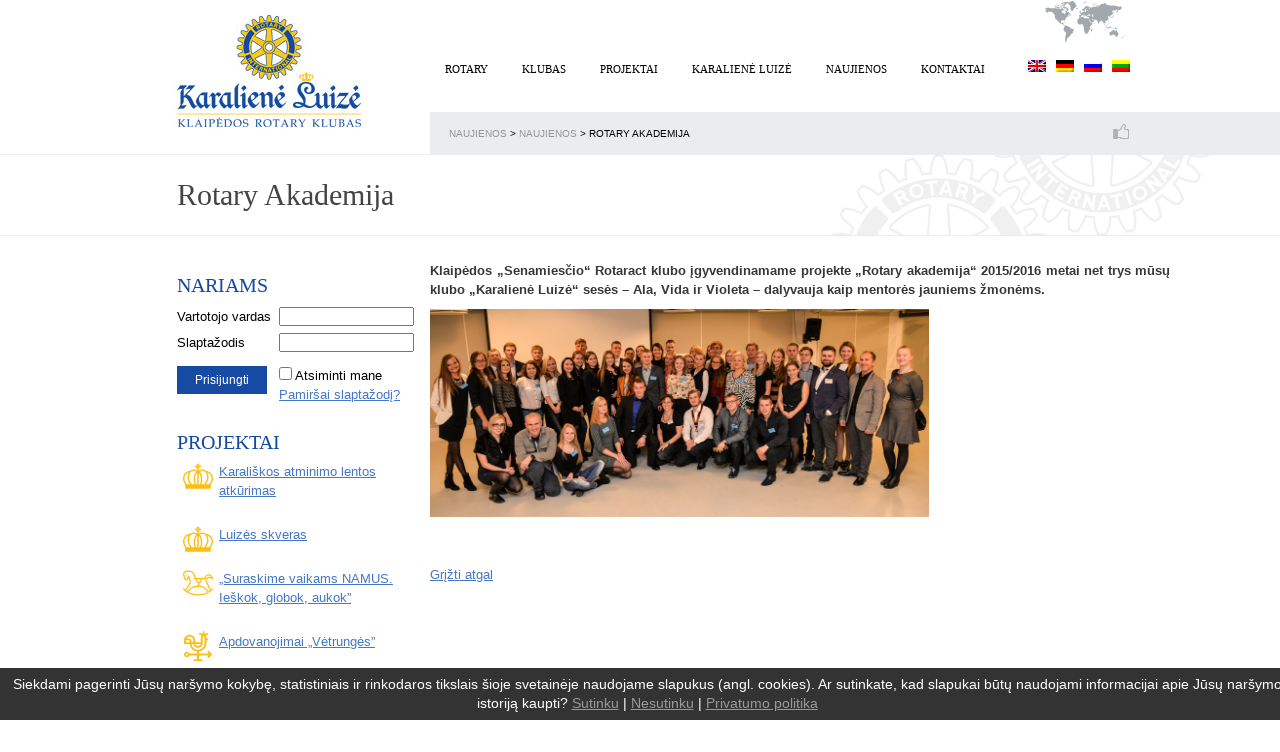

--- FILE ---
content_type: text/html; charset=UTF-8
request_url: https://www.karalieneluize.lt/naujienos/rotary-akademija/
body_size: 11271
content:
<!DOCTYPE html>
<html lang="lt-LT">
<head>
<meta name="MobileOptimized" content="width" />
<meta name="HandheldFriendly" content="true" />
<meta name="generator" content="Drupal 9 (https://www.drupal.org)" />

<meta charset="UTF-8" />
<title>Rotary Akademija | Karalienė Luizė | Klaipėdos Rotary klubas</title>
<link rel="profile" href="https://gmpg.org/xfn/11" />
<link rel="stylesheet" type="text/css" media="all" href="https://www.karalieneluize.lt/core/views/edab8a0a5d/design.css" />

<meta name='robots' content='max-image-preview:large' />
	<style>img:is([sizes="auto" i], [sizes^="auto," i]) { contain-intrinsic-size: 3000px 1500px }</style>
	<link rel="alternate" hreflang="lt-lt" href="https://www.karalieneluize.lt/naujienos/rotary-akademija/" />
<link rel="alternate" hreflang="x-default" href="https://www.karalieneluize.lt/naujienos/rotary-akademija/" />
<link rel="alternate" type="application/rss+xml" title="Karalienė Luizė | Klaipėdos Rotary klubas &raquo; Įrašo „Rotary Akademija“ komentarų RSS srautas" href="https://www.karalieneluize.lt/naujienos/rotary-akademija/feed/" />
<script type="text/javascript">
/* <![CDATA[ */
window._wpemojiSettings = {"baseUrl":"https:\/\/s.w.org\/images\/core\/emoji\/16.0.1\/72x72\/","ext":".png","svgUrl":"https:\/\/s.w.org\/images\/core\/emoji\/16.0.1\/svg\/","svgExt":".svg","source":{"concatemoji":"https:\/\/www.karalieneluize.lt\/lib\/js\/wp-emoji-release.min.js"}};
/*! This file is auto-generated */
!function(s,n){var o,i,e;function c(e){try{var t={supportTests:e,timestamp:(new Date).valueOf()};sessionStorage.setItem(o,JSON.stringify(t))}catch(e){}}function p(e,t,n){e.clearRect(0,0,e.canvas.width,e.canvas.height),e.fillText(t,0,0);var t=new Uint32Array(e.getImageData(0,0,e.canvas.width,e.canvas.height).data),a=(e.clearRect(0,0,e.canvas.width,e.canvas.height),e.fillText(n,0,0),new Uint32Array(e.getImageData(0,0,e.canvas.width,e.canvas.height).data));return t.every(function(e,t){return e===a[t]})}function u(e,t){e.clearRect(0,0,e.canvas.width,e.canvas.height),e.fillText(t,0,0);for(var n=e.getImageData(16,16,1,1),a=0;a<n.data.length;a++)if(0!==n.data[a])return!1;return!0}function f(e,t,n,a){switch(t){case"flag":return n(e,"\ud83c\udff3\ufe0f\u200d\u26a7\ufe0f","\ud83c\udff3\ufe0f\u200b\u26a7\ufe0f")?!1:!n(e,"\ud83c\udde8\ud83c\uddf6","\ud83c\udde8\u200b\ud83c\uddf6")&&!n(e,"\ud83c\udff4\udb40\udc67\udb40\udc62\udb40\udc65\udb40\udc6e\udb40\udc67\udb40\udc7f","\ud83c\udff4\u200b\udb40\udc67\u200b\udb40\udc62\u200b\udb40\udc65\u200b\udb40\udc6e\u200b\udb40\udc67\u200b\udb40\udc7f");case"emoji":return!a(e,"\ud83e\udedf")}return!1}function g(e,t,n,a){var r="undefined"!=typeof WorkerGlobalScope&&self instanceof WorkerGlobalScope?new OffscreenCanvas(300,150):s.createElement("canvas"),o=r.getContext("2d",{willReadFrequently:!0}),i=(o.textBaseline="top",o.font="600 32px Arial",{});return e.forEach(function(e){i[e]=t(o,e,n,a)}),i}function t(e){var t=s.createElement("script");t.src=e,t.defer=!0,s.head.appendChild(t)}"undefined"!=typeof Promise&&(o="wpEmojiSettingsSupports",i=["flag","emoji"],n.supports={everything:!0,everythingExceptFlag:!0},e=new Promise(function(e){s.addEventListener("DOMContentLoaded",e,{once:!0})}),new Promise(function(t){var n=function(){try{var e=JSON.parse(sessionStorage.getItem(o));if("object"==typeof e&&"number"==typeof e.timestamp&&(new Date).valueOf()<e.timestamp+604800&&"object"==typeof e.supportTests)return e.supportTests}catch(e){}return null}();if(!n){if("undefined"!=typeof Worker&&"undefined"!=typeof OffscreenCanvas&&"undefined"!=typeof URL&&URL.createObjectURL&&"undefined"!=typeof Blob)try{var e="postMessage("+g.toString()+"("+[JSON.stringify(i),f.toString(),p.toString(),u.toString()].join(",")+"));",a=new Blob([e],{type:"text/javascript"}),r=new Worker(URL.createObjectURL(a),{name:"wpTestEmojiSupports"});return void(r.onmessage=function(e){c(n=e.data),r.terminate(),t(n)})}catch(e){}c(n=g(i,f,p,u))}t(n)}).then(function(e){for(var t in e)n.supports[t]=e[t],n.supports.everything=n.supports.everything&&n.supports[t],"flag"!==t&&(n.supports.everythingExceptFlag=n.supports.everythingExceptFlag&&n.supports[t]);n.supports.everythingExceptFlag=n.supports.everythingExceptFlag&&!n.supports.flag,n.DOMReady=!1,n.readyCallback=function(){n.DOMReady=!0}}).then(function(){return e}).then(function(){var e;n.supports.everything||(n.readyCallback(),(e=n.source||{}).concatemoji?t(e.concatemoji):e.wpemoji&&e.twemoji&&(t(e.twemoji),t(e.wpemoji)))}))}((window,document),window._wpemojiSettings);
/* ]]> */
</script>

<style id='wp-emoji-styles-inline-css' type='text/css'>

	img.wp-smiley, img.emoji {
		display: inline !important;
		border: none !important;
		box-shadow: none !important;
		height: 1em !important;
		width: 1em !important;
		margin: 0 0.07em !important;
		vertical-align: -0.1em !important;
		background: none !important;
		padding: 0 !important;
	}
</style>
<link rel='stylesheet' id='wp-block-library-css' href='https://www.karalieneluize.lt/lib/css/dist/block-library/style.min.css' type='text/css' media='all' />
<style id='classic-theme-styles-inline-css' type='text/css'>
/*! This file is auto-generated */
.wp-block-button__link{color:#fff;background-color:#32373c;border-radius:9999px;box-shadow:none;text-decoration:none;padding:calc(.667em + 2px) calc(1.333em + 2px);font-size:1.125em}.wp-block-file__button{background:#32373c;color:#fff;text-decoration:none}
</style>
<style id='global-styles-inline-css' type='text/css'>
:root{--wp--preset--aspect-ratio--square: 1;--wp--preset--aspect-ratio--4-3: 4/3;--wp--preset--aspect-ratio--3-4: 3/4;--wp--preset--aspect-ratio--3-2: 3/2;--wp--preset--aspect-ratio--2-3: 2/3;--wp--preset--aspect-ratio--16-9: 16/9;--wp--preset--aspect-ratio--9-16: 9/16;--wp--preset--color--black: #000000;--wp--preset--color--cyan-bluish-gray: #abb8c3;--wp--preset--color--white: #ffffff;--wp--preset--color--pale-pink: #f78da7;--wp--preset--color--vivid-red: #cf2e2e;--wp--preset--color--luminous-vivid-orange: #ff6900;--wp--preset--color--luminous-vivid-amber: #fcb900;--wp--preset--color--light-green-cyan: #7bdcb5;--wp--preset--color--vivid-green-cyan: #00d084;--wp--preset--color--pale-cyan-blue: #8ed1fc;--wp--preset--color--vivid-cyan-blue: #0693e3;--wp--preset--color--vivid-purple: #9b51e0;--wp--preset--gradient--vivid-cyan-blue-to-vivid-purple: linear-gradient(135deg,rgba(6,147,227,1) 0%,rgb(155,81,224) 100%);--wp--preset--gradient--light-green-cyan-to-vivid-green-cyan: linear-gradient(135deg,rgb(122,220,180) 0%,rgb(0,208,130) 100%);--wp--preset--gradient--luminous-vivid-amber-to-luminous-vivid-orange: linear-gradient(135deg,rgba(252,185,0,1) 0%,rgba(255,105,0,1) 100%);--wp--preset--gradient--luminous-vivid-orange-to-vivid-red: linear-gradient(135deg,rgba(255,105,0,1) 0%,rgb(207,46,46) 100%);--wp--preset--gradient--very-light-gray-to-cyan-bluish-gray: linear-gradient(135deg,rgb(238,238,238) 0%,rgb(169,184,195) 100%);--wp--preset--gradient--cool-to-warm-spectrum: linear-gradient(135deg,rgb(74,234,220) 0%,rgb(151,120,209) 20%,rgb(207,42,186) 40%,rgb(238,44,130) 60%,rgb(251,105,98) 80%,rgb(254,248,76) 100%);--wp--preset--gradient--blush-light-purple: linear-gradient(135deg,rgb(255,206,236) 0%,rgb(152,150,240) 100%);--wp--preset--gradient--blush-bordeaux: linear-gradient(135deg,rgb(254,205,165) 0%,rgb(254,45,45) 50%,rgb(107,0,62) 100%);--wp--preset--gradient--luminous-dusk: linear-gradient(135deg,rgb(255,203,112) 0%,rgb(199,81,192) 50%,rgb(65,88,208) 100%);--wp--preset--gradient--pale-ocean: linear-gradient(135deg,rgb(255,245,203) 0%,rgb(182,227,212) 50%,rgb(51,167,181) 100%);--wp--preset--gradient--electric-grass: linear-gradient(135deg,rgb(202,248,128) 0%,rgb(113,206,126) 100%);--wp--preset--gradient--midnight: linear-gradient(135deg,rgb(2,3,129) 0%,rgb(40,116,252) 100%);--wp--preset--font-size--small: 13px;--wp--preset--font-size--medium: 20px;--wp--preset--font-size--large: 36px;--wp--preset--font-size--x-large: 42px;--wp--preset--spacing--20: 0.44rem;--wp--preset--spacing--30: 0.67rem;--wp--preset--spacing--40: 1rem;--wp--preset--spacing--50: 1.5rem;--wp--preset--spacing--60: 2.25rem;--wp--preset--spacing--70: 3.38rem;--wp--preset--spacing--80: 5.06rem;--wp--preset--shadow--natural: 6px 6px 9px rgba(0, 0, 0, 0.2);--wp--preset--shadow--deep: 12px 12px 50px rgba(0, 0, 0, 0.4);--wp--preset--shadow--sharp: 6px 6px 0px rgba(0, 0, 0, 0.2);--wp--preset--shadow--outlined: 6px 6px 0px -3px rgba(255, 255, 255, 1), 6px 6px rgba(0, 0, 0, 1);--wp--preset--shadow--crisp: 6px 6px 0px rgba(0, 0, 0, 1);}:where(.is-layout-flex){gap: 0.5em;}:where(.is-layout-grid){gap: 0.5em;}body .is-layout-flex{display: flex;}.is-layout-flex{flex-wrap: wrap;align-items: center;}.is-layout-flex > :is(*, div){margin: 0;}body .is-layout-grid{display: grid;}.is-layout-grid > :is(*, div){margin: 0;}:where(.wp-block-columns.is-layout-flex){gap: 2em;}:where(.wp-block-columns.is-layout-grid){gap: 2em;}:where(.wp-block-post-template.is-layout-flex){gap: 1.25em;}:where(.wp-block-post-template.is-layout-grid){gap: 1.25em;}.has-black-color{color: var(--wp--preset--color--black) !important;}.has-cyan-bluish-gray-color{color: var(--wp--preset--color--cyan-bluish-gray) !important;}.has-white-color{color: var(--wp--preset--color--white) !important;}.has-pale-pink-color{color: var(--wp--preset--color--pale-pink) !important;}.has-vivid-red-color{color: var(--wp--preset--color--vivid-red) !important;}.has-luminous-vivid-orange-color{color: var(--wp--preset--color--luminous-vivid-orange) !important;}.has-luminous-vivid-amber-color{color: var(--wp--preset--color--luminous-vivid-amber) !important;}.has-light-green-cyan-color{color: var(--wp--preset--color--light-green-cyan) !important;}.has-vivid-green-cyan-color{color: var(--wp--preset--color--vivid-green-cyan) !important;}.has-pale-cyan-blue-color{color: var(--wp--preset--color--pale-cyan-blue) !important;}.has-vivid-cyan-blue-color{color: var(--wp--preset--color--vivid-cyan-blue) !important;}.has-vivid-purple-color{color: var(--wp--preset--color--vivid-purple) !important;}.has-black-background-color{background-color: var(--wp--preset--color--black) !important;}.has-cyan-bluish-gray-background-color{background-color: var(--wp--preset--color--cyan-bluish-gray) !important;}.has-white-background-color{background-color: var(--wp--preset--color--white) !important;}.has-pale-pink-background-color{background-color: var(--wp--preset--color--pale-pink) !important;}.has-vivid-red-background-color{background-color: var(--wp--preset--color--vivid-red) !important;}.has-luminous-vivid-orange-background-color{background-color: var(--wp--preset--color--luminous-vivid-orange) !important;}.has-luminous-vivid-amber-background-color{background-color: var(--wp--preset--color--luminous-vivid-amber) !important;}.has-light-green-cyan-background-color{background-color: var(--wp--preset--color--light-green-cyan) !important;}.has-vivid-green-cyan-background-color{background-color: var(--wp--preset--color--vivid-green-cyan) !important;}.has-pale-cyan-blue-background-color{background-color: var(--wp--preset--color--pale-cyan-blue) !important;}.has-vivid-cyan-blue-background-color{background-color: var(--wp--preset--color--vivid-cyan-blue) !important;}.has-vivid-purple-background-color{background-color: var(--wp--preset--color--vivid-purple) !important;}.has-black-border-color{border-color: var(--wp--preset--color--black) !important;}.has-cyan-bluish-gray-border-color{border-color: var(--wp--preset--color--cyan-bluish-gray) !important;}.has-white-border-color{border-color: var(--wp--preset--color--white) !important;}.has-pale-pink-border-color{border-color: var(--wp--preset--color--pale-pink) !important;}.has-vivid-red-border-color{border-color: var(--wp--preset--color--vivid-red) !important;}.has-luminous-vivid-orange-border-color{border-color: var(--wp--preset--color--luminous-vivid-orange) !important;}.has-luminous-vivid-amber-border-color{border-color: var(--wp--preset--color--luminous-vivid-amber) !important;}.has-light-green-cyan-border-color{border-color: var(--wp--preset--color--light-green-cyan) !important;}.has-vivid-green-cyan-border-color{border-color: var(--wp--preset--color--vivid-green-cyan) !important;}.has-pale-cyan-blue-border-color{border-color: var(--wp--preset--color--pale-cyan-blue) !important;}.has-vivid-cyan-blue-border-color{border-color: var(--wp--preset--color--vivid-cyan-blue) !important;}.has-vivid-purple-border-color{border-color: var(--wp--preset--color--vivid-purple) !important;}.has-vivid-cyan-blue-to-vivid-purple-gradient-background{background: var(--wp--preset--gradient--vivid-cyan-blue-to-vivid-purple) !important;}.has-light-green-cyan-to-vivid-green-cyan-gradient-background{background: var(--wp--preset--gradient--light-green-cyan-to-vivid-green-cyan) !important;}.has-luminous-vivid-amber-to-luminous-vivid-orange-gradient-background{background: var(--wp--preset--gradient--luminous-vivid-amber-to-luminous-vivid-orange) !important;}.has-luminous-vivid-orange-to-vivid-red-gradient-background{background: var(--wp--preset--gradient--luminous-vivid-orange-to-vivid-red) !important;}.has-very-light-gray-to-cyan-bluish-gray-gradient-background{background: var(--wp--preset--gradient--very-light-gray-to-cyan-bluish-gray) !important;}.has-cool-to-warm-spectrum-gradient-background{background: var(--wp--preset--gradient--cool-to-warm-spectrum) !important;}.has-blush-light-purple-gradient-background{background: var(--wp--preset--gradient--blush-light-purple) !important;}.has-blush-bordeaux-gradient-background{background: var(--wp--preset--gradient--blush-bordeaux) !important;}.has-luminous-dusk-gradient-background{background: var(--wp--preset--gradient--luminous-dusk) !important;}.has-pale-ocean-gradient-background{background: var(--wp--preset--gradient--pale-ocean) !important;}.has-electric-grass-gradient-background{background: var(--wp--preset--gradient--electric-grass) !important;}.has-midnight-gradient-background{background: var(--wp--preset--gradient--midnight) !important;}.has-small-font-size{font-size: var(--wp--preset--font-size--small) !important;}.has-medium-font-size{font-size: var(--wp--preset--font-size--medium) !important;}.has-large-font-size{font-size: var(--wp--preset--font-size--large) !important;}.has-x-large-font-size{font-size: var(--wp--preset--font-size--x-large) !important;}
:where(.wp-block-post-template.is-layout-flex){gap: 1.25em;}:where(.wp-block-post-template.is-layout-grid){gap: 1.25em;}
:where(.wp-block-columns.is-layout-flex){gap: 2em;}:where(.wp-block-columns.is-layout-grid){gap: 2em;}
:root :where(.wp-block-pullquote){font-size: 1.5em;line-height: 1.6;}
</style>
<link rel='stylesheet' id='cookielaw-style-css' href='https://www.karalieneluize.lt/core/modules/5d0fa538cd/cookielaw.css' type='text/css' media='all' />
<link rel='stylesheet' id='jquery.fancybox-css' href='https://www.karalieneluize.lt/core/modules/6e362e159b/jquery.fancybox.css' type='text/css' media='all' />
<link rel='stylesheet' id='ppress-frontend-css' href='https://www.karalieneluize.lt/core/modules/a095763a0d/assets/css/frontend.min.css' type='text/css' media='all' />
<link rel='stylesheet' id='ppress-flatpickr-css' href='https://www.karalieneluize.lt/core/modules/a095763a0d/assets/flatpickr/flatpickr.min.css' type='text/css' media='all' />
<link rel='stylesheet' id='ppress-select2-css' href='https://www.karalieneluize.lt/core/modules/a095763a0d/assets/select2/select2.min.css' type='text/css' media='all' />
<link rel='stylesheet' id='wpml-legacy-dropdown-0-css' href='https://www.karalieneluize.lt/core/modules/198aea64f4/templates/language-switchers/legacy-dropdown/style.min.css' type='text/css' media='all' />
<style id='wpml-legacy-dropdown-0-inline-css' type='text/css'>
.wpml-ls-statics-shortcode_actions, .wpml-ls-statics-shortcode_actions .wpml-ls-sub-menu, .wpml-ls-statics-shortcode_actions a {border-color:#cdcdcd;}.wpml-ls-statics-shortcode_actions a, .wpml-ls-statics-shortcode_actions .wpml-ls-sub-menu a, .wpml-ls-statics-shortcode_actions .wpml-ls-sub-menu a:link, .wpml-ls-statics-shortcode_actions li:not(.wpml-ls-current-language) .wpml-ls-link, .wpml-ls-statics-shortcode_actions li:not(.wpml-ls-current-language) .wpml-ls-link:link {color:#444444;background-color:#ffffff;}.wpml-ls-statics-shortcode_actions .wpml-ls-sub-menu a:hover,.wpml-ls-statics-shortcode_actions .wpml-ls-sub-menu a:focus, .wpml-ls-statics-shortcode_actions .wpml-ls-sub-menu a:link:hover, .wpml-ls-statics-shortcode_actions .wpml-ls-sub-menu a:link:focus {color:#000000;background-color:#eeeeee;}.wpml-ls-statics-shortcode_actions .wpml-ls-current-language > a {color:#444444;background-color:#ffffff;}.wpml-ls-statics-shortcode_actions .wpml-ls-current-language:hover>a, .wpml-ls-statics-shortcode_actions .wpml-ls-current-language>a:focus {color:#000000;background-color:#eeeeee;}
</style>
<link rel='stylesheet' id='wp-pagenavi-css' href='https://www.karalieneluize.lt/core/modules/edf2f19a42/pagenavi-css.css' type='text/css' media='all' />
<link rel='stylesheet' id='login-with-ajax-css' href='https://www.karalieneluize.lt/core/modules/d08fbf194e/templates/widget.css' type='text/css' media='all' />
<script type="text/javascript" src="https://www.karalieneluize.lt/lib/js/jquery/jquery.min.js" id="jquery-core-js"></script>
<script type="text/javascript" src="https://www.karalieneluize.lt/lib/js/jquery/jquery-migrate.min.js" id="jquery-migrate-js"></script>
<script type="text/javascript" src="https://www.karalieneluize.lt/core/modules/6e362e159b/jquery.fancybox.js" id="jquery.fancybox-js"></script>
<script type="text/javascript" src="https://www.karalieneluize.lt/core/modules/6e362e159b/jquery.easing.js" id="jquery.easing-js"></script>
<script type="text/javascript" src="https://www.karalieneluize.lt/core/modules/a095763a0d/assets/flatpickr/flatpickr.min.js" id="ppress-flatpickr-js"></script>
<script type="text/javascript" src="https://www.karalieneluize.lt/core/modules/a095763a0d/assets/select2/select2.min.js" id="ppress-select2-js"></script>
<script type="text/javascript" src="https://www.karalieneluize.lt/core/modules/198aea64f4/templates/language-switchers/legacy-dropdown/script.min.js" id="wpml-legacy-dropdown-0-js"></script>
<script type="text/javascript" id="login-with-ajax-js-extra">
/* <![CDATA[ */
var LWA = {"ajaxurl":"https:\/\/www.karalieneluize.lt\/ajax-call","off":""};
/* ]]> */
</script>
<script type="text/javascript" src="https://www.karalieneluize.lt/core/modules/d08fbf194e/templates/login-with-ajax.legacy.min.js" id="login-with-ajax-js"></script>
<script type="text/javascript" src="https://www.karalieneluize.lt/core/modules/d08fbf194e/ajaxify/ajaxify.min.js" id="login-with-ajax-ajaxify-js"></script>
<link rel="canonical" href="https://www.karalieneluize.lt/naujienos/rotary-akademija/" />
<link rel='shortlink' href='https://www.karalieneluize.lt/?p=1252' />
<link rel="alternate" title="oEmbed (JSON)" type="application/json+oembed" href="https://www.karalieneluize.lt/wp-json/oembed/1.0/embed?url=https%3A%2F%2Fwww.karalieneluize.lt%2Fnaujienos%2Frotary-akademija%2F" />
<link rel="alternate" title="oEmbed (XML)" type="text/xml+oembed" href="https://www.karalieneluize.lt/wp-json/oembed/1.0/embed?url=https%3A%2F%2Fwww.karalieneluize.lt%2Fnaujienos%2Frotary-akademija%2F&#038;format=xml" />
<script type="text/javascript">
  jQuery(document).ready(function($){
    var select = $('a[href$=".bmp"],a[href$=".gif"],a[href$=".jpg"],a[href$=".jpeg"],a[href$=".png"],a[href$=".BMP"],a[href$=".GIF"],a[href$=".JPG"],a[href$=".JPEG"],a[href$=".PNG"]');
    select.attr('rel', 'fancybox');
    select.fancybox();
  });
</script>


			<style>
				.e-con.e-parent:nth-of-type(n+4):not(.e-lazyloaded):not(.e-no-lazyload),
				.e-con.e-parent:nth-of-type(n+4):not(.e-lazyloaded):not(.e-no-lazyload) * {
					background-image: none !important;
				}
				@media screen and (max-height: 1024px) {
					.e-con.e-parent:nth-of-type(n+3):not(.e-lazyloaded):not(.e-no-lazyload),
					.e-con.e-parent:nth-of-type(n+3):not(.e-lazyloaded):not(.e-no-lazyload) * {
						background-image: none !important;
					}
				}
				@media screen and (max-height: 640px) {
					.e-con.e-parent:nth-of-type(n+2):not(.e-lazyloaded):not(.e-no-lazyload),
					.e-con.e-parent:nth-of-type(n+2):not(.e-lazyloaded):not(.e-no-lazyload) * {
						background-image: none !important;
					}
				}
			</style>
			
<!-- Google Analytics -->
<script type="text/javascript">

  var _gaq = _gaq || [];
  _gaq.push(['_setAccount', 'UA-34117212-1']);
  _gaq.push(['_trackPageview']);

  (function() {
    var ga = document.createElement('script'); ga.type = 'text/javascript'; ga.async = true;
    ga.src = ('https:' == document.location.protocol ? 'https://ssl' : 'http://www') + '.google-analytics.com/ga.js';
    var s = document.getElementsByTagName('script')[0]; s.parentNode.insertBefore(ga, s);
  })();

</script>
<!-- /Google Analytics -->
</head>

<body data-rsssl=1 class="wp-singular post-template-default single single-post postid-1252 single-format-standard wp-theme-rotary elementor-default elementor-kit-4020">
<div id="full-width">
	 <!-- Begin Header -->
	 <div id="header" class="wrapper">
		<div class="fl">
		   <a href="https://www.karalieneluize.lt" id="logo"></a>
		</div>  
		<div id="lang">
		<img class="world" src="https://www.karalieneluize.lt/core/views/edab8a0a5d/images/world_img.png" />
		<div id="langselector"><ul><li><a href="https://www.karalieneluize.lt/en/"><img src="https://www.karalieneluize.lt/core/modules/198aea64f4/res/flags/en.png" alt="en" /></a></li><li><a href="https://www.karalieneluize.lt/de/"><img src="https://www.karalieneluize.lt/core/modules/198aea64f4/res/flags/de.png" alt="de" /></a></li><li><a href="https://www.karalieneluize.lt/ru/"><img src="https://www.karalieneluize.lt/core/modules/198aea64f4/res/flags/ru.png" alt="ru" /></a></li><li><a href="https://www.karalieneluize.lt/naujienos/rotary-akademija/"><img src="https://www.karalieneluize.lt/core/modules/198aea64f4/res/flags/lt.png" alt="lt" /></a></li></ul></div>		</div>
		
		<div id="main-nav">
			<div id="drop-down-nav">
			<div class="menu-virsutinis-meniu-container"><ul id="primary" class="menu"><li id="menu-item-363" class="menu-item menu-item-type-post_type menu-item-object-page menu-item-363"><a href="https://www.karalieneluize.lt/apie-rotary/">Rotary</a></li>
<li id="menu-item-18" class="sub menu-item menu-item-type-post_type menu-item-object-page menu-item-home menu-item-has-children menu-item-18"><a href="https://www.karalieneluize.lt/">Klubas</a>
<ul class="sub-menu">
	<li id="menu-item-43" class="members_only menu-item menu-item-type-post_type menu-item-object-page menu-item-43"><a href="https://www.karalieneluize.lt/klubas/klubo-struktura/">Klubo struktūra ir įstatai</a></li>
	<li id="menu-item-71" class="members_only menu-item menu-item-type-post_type menu-item-object-page menu-item-71"><a href="https://www.karalieneluize.lt/klubas/klubo-komitetai/">Klubo komitetai</a></li>
	<li id="menu-item-42" class="members_only menu-item menu-item-type-post_type menu-item-object-page menu-item-42"><a href="https://www.karalieneluize.lt/nariu-kontaktai/">Narių kontaktai</a></li>
	<li id="menu-item-40" class="members_only menu-item menu-item-type-post_type menu-item-object-page menu-item-40"><a href="https://www.karalieneluize.lt/klubas/protokolai/">Protokolai</a></li>
</ul>
</li>
<li id="menu-item-19" class="menu-item menu-item-type-post_type menu-item-object-page menu-item-19"><a href="https://www.karalieneluize.lt/projektai/">Projektai</a></li>
<li id="menu-item-17" class="menu-item menu-item-type-post_type menu-item-object-page menu-item-17"><a href="https://www.karalieneluize.lt/apie-karaliene-luize/">Karalienė Luizė</a></li>
<li id="menu-item-1375" class="menu-item menu-item-type-taxonomy menu-item-object-category current-post-ancestor current-menu-parent current-post-parent menu-item-1375"><a href="https://www.karalieneluize.lt/naujienos/">Naujienos</a></li>
<li id="menu-item-21" class="menu-item menu-item-type-post_type menu-item-object-page menu-item-21"><a href="https://www.karalieneluize.lt/kontaktai/">Kontaktai</a></li>
</ul></div>			</div>
		</div>
		
		
		<div class="c"></div>
	 </div>
	 <!-- End Header -->

<div id="main-container" class="inner">
	<div id="breadcrumb-bar-wide">
		<div id="breadcrumb-bar">
			<div id="crumbs"><a title="Go to Naujienos." href="https://www.karalieneluize.lt/naujienos/" class="post-root post post-post">Naujienos</a> &gt; <span property="itemListElement" typeof="ListItem"><a property="item" typeof="WebPage" title="Go to the Naujienos Kategorija archives." href="https://www.karalieneluize.lt/naujienos/" class="taxonomy category" ><span property="name">Naujienos</span></a><meta property="position" content="2"></span> &gt; Rotary Akademija</div>
			<div class="socials">
				<a class="facebook" target="_blank" href="https://www.facebook.com/karaliene.luize" title=""></a>												
			</div>
		</div>
	</div>
	<div class="wrapper">
	<h1 id="title" class="dark"><span>Rotary Akademija</span></h1>
	</div>
</div>
<div id="main">
	<div class="main-content-area wrapper">

		<div class="section wrapper">
			<div class="aside">
	<h3>Nariams</h3>
		<div class="lwa lwa-default">        <form class="lwa-form" action="https://www.karalieneluize.lt/skydas/?template=default" method="post">
        	<div>
        	<span class="lwa-status"></span>
            <table>
                <tr class="lwa-username">
                    <td class="lwa-username-label">
                        <label>Vartotojo vardas</label>
                    </td>
                    <td class="lwa-username-input">
                        <input type="text" name="log" />
                    </td>
                </tr>
                <tr class="lwa-password">
                    <td class="lwa-password-label">
                        <label>Slaptažodis</label>
                    </td>
                    <td class="lwa-password-input">
                        <input type="password" name="pwd" />
                    </td>
                </tr>
                <tr><td colspan="2"><p style="display: none;"><label>Enter something special:</label><input name="aio_special_field" type="text" class="aio_special_field" value="" /></p><input type="hidden" name="lang" id="lang" value="lt" /></td></tr>
                <tr class="lwa-submit">
                    <td class="lwa-submit-button">
                        <input type="submit" name="wp-submit" id="lwa_wp-submit" value="Prisijungti" tabindex="100" />
                        <input type="hidden" name="lwa_profile_link" value="1" />
                        <input type="hidden" name="login-with-ajax" value="login" />
						                    </td>
                    <td class="lwa-submit-links">
                        <input name="rememberme" type="checkbox" class="lwa-rememberme" value="forever" /> <label>Atsiminti mane</label>
                        <br />
												<a class="lwa-links-remember" href="https://www.karalieneluize.lt/skydas/?action=lostpassword&#038;template=default" title="Pamestas ir rastas slaptažodis">Pamiršai slaptažodį?</a>
						                                            </td>
                </tr>
            </table>
            </div>
        </form>
                <form class="lwa-remember" action="https://www.karalieneluize.lt/skydas/?action=lostpassword&#038;template=default" method="post" style="display:none;">
        	<div>
        	<span class="lwa-status"></span>
            <table>
                <tr>
                    <td>
                        <strong>Forgotten Password</strong>         
                    </td>
                </tr>
                <tr>
                    <td class="lwa-remember-email">  
                                                <input type="text" name="user_login" class="lwa-user-remember" value="Enter username or email" onfocus="if(this.value == 'Enter username or email'){this.value = '';}" onblur="if(this.value == ''){this.value = 'Enter username or email'}" />
                        <input type="hidden" name="lang" id="lang" value="lt" />                    </td>
                </tr>
                <tr>
                    <td class="lwa-remember-buttons">
                        <input type="submit" value="Get New Password" class="lwa-button-remember" />
                        <a href="#" class="lwa-links-remember-cancel">Atšaukti</a>
                        <input type="hidden" name="login-with-ajax" value="remember" />
                    </td>
                </tr>
            </table>
            </div>
        </form>
        			</div>
	<div class="sep"><br/></div>
	<div class="projektai-widget">
	<h3>Projektai</h3>

	<ul class="project-list">
			 		<li  style="background-image:url(https://www.karalieneluize.lt/storage/2015/08/crown.svg);" ><a href="https://www.karalieneluize.lt/projektai/karaliskos-lentos-atkurimas/" class="news-lnews">Karališkos atminimo lentos atkūrimas</a></li>
		 				 		<li  style="background-image:url(https://www.karalieneluize.lt/storage/2015/08/crown.svg);" ><a href="https://www.karalieneluize.lt/projektai/luizes-skveras/" class="news-lnews">Luizės skveras</a></li>
		 				 		<li  style="background-image:url(https://www.karalieneluize.lt/storage/2015/07/arkliukas.svg);" ><a href="https://www.karalieneluize.lt/projektai/vaiku-globos-skatinimas/" class="news-lnews">&#8222;Suraskime vaikams NAMUS. Ieškok, globok, aukok&#8221;</a></li>
		 				 		<li  style="background-image:url(https://www.karalieneluize.lt/storage/2015/10/vetrunge.svg);" ><a href="https://www.karalieneluize.lt/projektai/apdovanojimai-vetrunges/" class="news-lnews">Apdovanojimai &#8222;Vėtrungės&#8221;</a></li>
		 				 		<li  style="background-image:url(https://www.karalieneluize.lt/storage/2015/08/crown.svg);" ><a href="https://www.karalieneluize.lt/projektai/karalienes-luizes-vardo-iprasminimas-klaipedoje/" class="news-lnews">Karalienės Luizės vardo įprasminimas</a></li>
		 				 		<li  style="background-image:url(https://www.karalieneluize.lt/storage/2015/07/arkliukas.svg);" ><a href="https://www.karalieneluize.lt/projektai/vaiku-skolioze-2014/" class="news-lnews">Taisyklingos laikysenos skatinimo programa</a></li>
		 				 		<li  style="background-image:url(https://www.karalieneluize.lt/storage/2015/07/arkliukas.svg);" ><a href="https://www.karalieneluize.lt/projektai/draugyste-su-vaiku-globos-namu-rytas-aukletiniais/" class="news-lnews">Draugystė su globojamais vaikais</a></li>
		 				 		<li  style="background-image:url(https://www.karalieneluize.lt/storage/2015/07/rotary.svg);" ><a href="https://www.karalieneluize.lt/projektai/dalyvavimas-kituose-projektuose/" class="news-lnews">Dalyvavimas kituose projektuose</a></li>
		 			</ul>
	</div>
</div>			<div class="content">
							<p><strong>Klaipėdos „Senamiesčio“ Rotaract klubo įgyvendinamame projekte „Rotary akademija“ 2015/2016 metai </strong><strong>net trys mūsų klubo „Karalienė Luizė“ sesės – Ala, Vida ir Violeta – dalyvauja kaip mentorės jauniems žmonėms.</strong></p>
<p><a href="https://www.karalieneluize.lt/storage/2015/11/Rotary-Akademija.jpg"><img fetchpriority="high" decoding="async" class="wp-image-1253 aligncenter" src="https://www.karalieneluize.lt/storage/2015/11/Rotary-Akademija-300x125.jpg" alt="www.zygintas.com" width="499" height="208" srcset="https://www.karalieneluize.lt/storage/2015/11/Rotary-Akademija-300x125.jpg 300w, https://www.karalieneluize.lt/storage/2015/11/Rotary-Akademija.jpg 1024w" sizes="(max-width: 499px) 100vw, 499px" /></a></p>
				<br/><br/>
				<div class="c"></div>
			<a href="javascript:history.go(-1);">Grįžti atgal</a>
						</div>
			<div class="c"></div>
		</div>
		
	</div>
</div>		   


	<!-- Begin Footer -->
	<div id="footer" class="wrapper">
		<div id="logo-bottom">
			<div id="rotary_international">
			
			</div>
		</div>
		
		<div id="footer-container">
			<div class="footer-cell" style="width:322px;">
			<h2>Naujienos</h2>
						<ul class="news">
							<li>
					<span>2025-12-17</span><a href="https://www.karalieneluize.lt/naujienos/sv-kaledu-laukimo-vakaras-saulutes-seimynoje/" class="news-lnews">Šv. Kalėdų laukimo vakaras &#8222;Saulutės&#8221; šeimynoje</a>
					<div class="c"></div>
				</li>
							<li>
					<span>2025-12-16</span><a href="https://www.karalieneluize.lt/naujienos/sv-martynas-ir-jo-zasys-sventeje-surinktos-lesos-globojamu-vaiku-atostogoms/" class="news-lnews">&#8222;Šv. Martynas ir jo žąsys&#8221; šventėje surinktos lėšos globojamų vaikų atostogoms</a>
					<div class="c"></div>
				</li>
							<li>
					<span>2025-12-16</span><a href="https://www.karalieneluize.lt/naujienos/dailes-terapijos-kambarys-priekuleje-penktasis-rk-karaliene-luize-projektas/" class="news-lnews">Dailės terapijos kambarys Priekulėje &#8211; penktasis RK Karalienė Luizė projektas</a>
					<div class="c"></div>
				</li>
							<li>
					<span>2025-09-18</span><a href="https://www.karalieneluize.lt/naujienos/klaipedos-karalienes-luizes-rotary-klubas-pasirase-bendradarbiavimo-sutarti-su-kylio-rotary-klubu/" class="news-lnews">Klaipėdos Karalienės Luizės Rotary klubas pasirašė bendradarbiavimo sutartį su Kylio Rotary klubu</a>
					<div class="c"></div>
				</li>
							<li>
					<span>2025-07-12</span><a href="https://www.karalieneluize.lt/naujienos/sese-jolanta-juskeviciene-apdovanota-paul-haris-zenkleliu/" class="news-lnews">Sesė Jolanta Juškevičienė apdovanota Paul Haris ženkleliu</a>
					<div class="c"></div>
				</li>
						</ul>
						</div>
			<div class="footer-cell"></div>
			<div class="footer-cell" >
				<h2>Kontaktai</h2>
				<div class="fc-content">
					<h3>Karalienė Luizė | Klaipėdos Rotary klubas - </h2>
					<ul>
						<li>Turgaus g. 1, LT-91231 Klaipėda</li>
						<li>T: + 370 686 81601</li>
						<li>E: <a class="mail" href="mailto:rk.karalieneluize@gmail.com">rk.karalieneluize@gmail.com</a></li>
					</ul>
				</div>
				
				<div class="socials">
				<a class="facebook" target="_blank" href="https://www.facebook.com/karaliene.luize" title=""></a>												
				</div>
			</div>
			<div class="c"></div>
		</div>
		
		<div id="copy" style="width:100%">&copy; 2012-2026 Karalienė Luizė | Klaipėdos Rotary klubas - .<br/>Visos teisės saugomos. | Sprendimas: <a href="http://www.pepa.lt" target="_blank">PEPA</a> | <a href="https://www.karalieneluize.lt/privatumo-politika/">Privatumo politika</a></div>
	</div>
	<!-- End Footer -->
</div>
<script type="text/javascript">
jQuery(document).ready(function($)
{
	$('#primary li').removeClass('sub');
});
</script>
<script type="speculationrules">
{"prefetch":[{"source":"document","where":{"and":[{"href_matches":"\/*"},{"not":{"href_matches":["\/wp-*.php","\/wp-admin\/*","\/wp-content\/uploads\/*","\/wp-content\/*","\/wp-content\/plugins\/*","\/wp-content\/themes\/rotary\/*","\/*\\?(.+)"]}},{"not":{"selector_matches":"a[rel~=\"nofollow\"]"}},{"not":{"selector_matches":".no-prefetch, .no-prefetch a"}}]},"eagerness":"conservative"}]}
</script>
			<script>
				const lazyloadRunObserver = () => {
					const lazyloadBackgrounds = document.querySelectorAll( `.e-con.e-parent:not(.e-lazyloaded)` );
					const lazyloadBackgroundObserver = new IntersectionObserver( ( entries ) => {
						entries.forEach( ( entry ) => {
							if ( entry.isIntersecting ) {
								let lazyloadBackground = entry.target;
								if( lazyloadBackground ) {
									lazyloadBackground.classList.add( 'e-lazyloaded' );
								}
								lazyloadBackgroundObserver.unobserve( entry.target );
							}
						});
					}, { rootMargin: '200px 0px 200px 0px' } );
					lazyloadBackgrounds.forEach( ( lazyloadBackground ) => {
						lazyloadBackgroundObserver.observe( lazyloadBackground );
					} );
				};
				const events = [
					'DOMContentLoaded',
					'elementor/lazyload/observe',
				];
				events.forEach( ( event ) => {
					document.addEventListener( event, lazyloadRunObserver );
				} );
			</script>
			<script type="text/javascript" id="cookielaw-js-js-extra">
/* <![CDATA[ */
var cookielaw_vars = {"message":"Siekdami pagerinti J\u016bs\u0173 nar\u0161ymo kokyb\u0119, statistiniais ir rinkodaros tikslais \u0161ioje svetain\u0117je naudojame slapukus (angl. cookies). Ar sutinkate, kad slapukai b\u016bt\u0173 naudojami informacijai apie J\u016bs\u0173 nar\u0161ymo istorij\u0105 kaupti?","agreebtn":"<a href=\"#\" onclick=\"cookielaw.writeCookie();\">Sutinku<\/a>","declinebtn":"<a href=\"#\" onclick=\"cookielaw.disableCookie();\">Nesutinku<\/a>","privacyurl":"<a target=\"_blank\" href=\"https:\/\/www.karalieneluize.lt\/privatumo-politika\/\">Privatumo politika<\/a>","gatrack":"1"};
/* ]]> */
</script>
<script type="text/javascript" src="https://www.karalieneluize.lt/core/modules/5d0fa538cd/cookielaw.js" id="cookielaw-js-js"></script>
<script type="text/javascript" id="ppress-frontend-script-js-extra">
/* <![CDATA[ */
var pp_ajax_form = {"ajaxurl":"https:\/\/www.karalieneluize.lt\/ajax-call","confirm_delete":"Are you sure?","deleting_text":"Deleting...","deleting_error":"An error occurred. Please try again.","nonce":"102168c88c","disable_ajax_form":"false","is_checkout":"0","is_checkout_tax_enabled":"0","is_checkout_autoscroll_enabled":"true"};
/* ]]> */
</script>
<script type="text/javascript" src="https://www.karalieneluize.lt/core/modules/a095763a0d/assets/js/frontend.min.js" id="ppress-frontend-script-js"></script>
</body>
</html>

--- FILE ---
content_type: text/css
request_url: https://www.karalieneluize.lt/core/views/edab8a0a5d/design.css
body_size: 3027
content:
/*
Theme Name: Karalienė Luizė
Theme URI: http://www.karalieneluize.lt/
Description: Karalienė Luizė - Klaipėdos Rotary klubas
Author: PEPA
Version: 1.0
Text Domain: rotary
*/

/* Reset */
* { padding: 0; margin: 0; }
html, body, div, span, applet, object, iframe,
h1, h2, h3, h4, h5, h6, p, blockquote, pre,
a, abbr, acronym, address, big, cite, code,
del, dfn, em, img, ins, kbd, q, s, samp,
small, strike, strong, sub, sup, tt, var,
b, u, i, center,
dl, dt, dd, ol, ul, li,
fieldset, form, label, legend,
table, caption, tbody, tfoot, thead, tr, th, td,
article, aside, canvas, details, embed, 
figure, figcaption, footer, header, hgroup, 
menu, nav, output, ruby, section, summary,
time, mark, audio, video {
margin: 0;
padding: 0;
border: 0;
font-size: 100%;
font: inherit;
vertical-align: baseline;
}
/* HTML5 display-role reset for older browsers */
article, aside, details, figcaption, figure, 
footer, header, hgroup, menu, nav, section {
display: block;
}
body {
line-height: 1;
}
ol, ul {
list-style: none;
}
blockquote, q {
quotes: none;
}
blockquote:before, blockquote:after,
q:before, q:after {
content: '';
content: none;
}
table {
border-collapse: collapse;
border-spacing: 0;
}

/* Layout */
body {
font-family: Arial, Helvetica, sans-serif;
font-size: 13px;
line-height: 150%;
}
#full-width {
overflow: hidden;
}
.wrapper { 
margin: 0 auto;
width: 940px;
}
#faux {
overflow: auto; 
width: 100%
}
#header {
width: 1000px;
height: 154px;
}
#footer { 
width: 940px;
clear: both;
color: #C6C6C6;
}
#slider{
width:100%;
background: #EAECEE;
height:400px;
position: relative;
}
.img-responsive{
	max-width:100%;
	width:100%;
	height:auto;
}
#slider li{
width:100%;
height:400px;
}
.c { clear: both; background: none; }
.fl{ float:left;}
.fr{ float:right;}

a{
color: #4678c8;
}
a:hover{
text-decoration:none;
}
#logo{
display:block;
width: 260px;
height: 154px;
background:url(images/logo.jpg) no-repeat;
}
#rotary_international{
display:block;
width: 260px;
height: 169px;
background:url(images/rotary_international.jpg) no-repeat;
}

#logo-bottom {
position: relative;
z-index: 666;
float: left;
}

#main-nav{
position: relative;
z-index: 666;
width: 600px;
padding: 58px 0 0;
float: right;
}
#lang{
text-align:center;
float: right;
}
#lang img.world{
padding-bottom:10px;
}

div#breadcrumb-bar-wide {
position: relative;
width: 1000px;
margin: 0 auto;
z-index: 555;
}

div#breadcrumb-bar {
padding: 0 150px 0 19px;
padding-right: 5000px;
right: auto;
left: 290px;
width: 720px;
position: absolute;
height: 42px;
top: -42px;

background: #EAECEE;
z-index: 555; 
}
.phone-number {
float: left;
background-image: url('images/phone-number.png');
background-position: 0 11px;
background-repeat: no-repeat;
color: #A7A7A7;
padding-top: 12px;
padding-left: 18px;
margin-left: 0px;
}
/* Structure
------------------------------------------*/
#primary,
#primary ul {
	list-style: none;
}
#primary {
	float: left;
}
#primary > li {
	float: left;
	margin-right:1px;
}
#primary li a {
	display: block;
	line-height: 2em;
	padding: 0 1.5em;
	text-transform:uppercase;
	font-size:11px;	
	text-decoration: none;
}
#primary ul {
	position: absolute;
	display: none;
	z-index: 999;
}
#primary ul li a {
	width: 170px;
	padding: 5px 15px;
}
#primary li:hover ul.sub-menu {
	display: block; 
}
.members_only{
display:none;
}
li.sub > a{
background: url("images/li-parent-hover.gif") no-repeat 90% 50%;
}
/* Main menu
------------------------------------------*/
#primary {
}
#primary > li > a {
	color:#000;
	font-family:Tahoma;
}
#primary > li:hover > a {
	color: #003399;
}


/* Submenu
------------------------------------------*/
#primary ul {
	background: #003399;
}
#primary ul li a {
	color: #FFF;
}
#primary ul li:hover a {
	background-color: #FFCC00;
	color:#003399;
}


#footer-container {
float: none !important;
margin-left: 260px !important;
padding: 50px 5000px 0 30px !important;
background: #383838;
margin-right: -130px;
width: 720px;
}
#footer-container {
float: none !important;
margin-left: 260px !important;
padding: 50px 5000px 0 30px !important;
background: #383838;
margin-right: -130px;
}
#copy {
float: left !important;
padding: 20px 5000px 20px 30px !important;
margin-left: 260px !important;
}
#copy {
float: left !important;
padding: 20px 5000px 20px 30px !important;
margin-left: 260px !important;
font-size: 0.917em;
line-height: 1.167em;
margin-right: -130px;
background: #303030;
font-size: 11px;
}
#langselector li {
float: left;
margin-right: 10px;
}

.socials{
	
	float: right;
	padding-top: 12px;
	margin-right: 40px;
}
.socials a{
	display:block;
	float:left;
	margin-left: 16px;
	width: 16px;
	height: 16px;
	background-repeat: no-repeat;
	-webkit-transition: all 0.2s ease-out;
	-moz-transition: all 0.2s ease-out;
	-o-transition: all 0.2s ease-out;
	-ms-transition: all 0.2s ease-out;
	transition: all 0.2s ease-out;
	}

.facebook{
	
	background-image: url('images/sprite.png');
	background-position: -30px -17px;
}
.facebook:HOVER{
	background-image: url('images/sprite.png');
	background-position:-30px 0px;
	-webkit-transition: all 0.2s ease-out;
	-moz-transition: all 0.2s ease-out;
	-o-transition: all 0.2s ease-out;
	-ms-transition: all 0.2s ease-out;
	transition: all 0.2s ease-out;
	}
.twitter{
	
	background-image: url('images/sprite.png');
	background-position: -11px -19px;
}
.twitter:HOVER{
	
	background-image: url('images/sprite.png');
	background-position:-11px 0px;
	-webkit-transition: all 0.2s ease-out;
	-moz-transition: all 0.2s ease-out;
	-o-transition: all 0.2s ease-out;
	-ms-transition: all 0.2s ease-out;
	transition: all 0.2s ease-out;
	}
.skype{
	
	background-image: url('images/sprite.png');
	background-position: -50px -16px;
}
.skype:HOVER{
	
	background-image: url('images/sprite.png');
	background-position:-50px 0px;
	-webkit-transition: all 0.2s ease-out;
	-moz-transition: all 0.2s ease-out;
	-o-transition: all 0.2s ease-out;
	-ms-transition: all 0.2s ease-out;
	transition: all 0.2s ease-out;
	}
.youtube{
	
	background-image: url('images/sprite.png');
	background-position: -69px -17px;
}
.youtube:HOVER{
	
	background-image: url('images/sprite.png');
	background-position:-69px 0px;
	-webkit-transition: all 0.2s ease-out;
	-moz-transition: all 0.2s ease-out;
	-o-transition: all 0.2s ease-out;
	-ms-transition: all 0.2s ease-out;
	transition: all 0.2s ease-out;
	}
.footer-cell {

float: left;
margin-right: 30px;
margin-bottom: 30px;
}	
.footer-cell:nth-child(3n) {
margin-right: 0;
}

.footer-cell h2 {
text-transform: uppercase;
font-size: 1.167em;
margin-bottom: 16px;
font-family:'Times New Roman';
}
#main{
overflow: visible !important;
}
.main-content-area h2{
color: #003399;
font-family:'Times New Roman';
font-size: 34px;
line-height: 150%;
}

.aside {
float: left;
width: 233px;
padding: 30px 20px 0 7px;
}
.aside h2{
color: #003399;
font-family:'Times New Roman';
font-size: 1.500em;
text-transform: uppercase;
line-height: 150%;
font-weight: bold;
}
.aside h3{
color: #144BA0;
font-size: 1.500em;
padding-bottom: 5px;
font-family:'Times New Roman';
text-transform: uppercase;
}
.section{
width: 1000px;
margin: 0 auto;
padding:10px 0;
}
.content{
float: right;
width: 740px;
padding: 10px 0px 50px;
color: #373737;
}
.content p{
padding:5px 0;
}
h1#title {
padding-right: 5000px;
padding-left: 5007px;
margin-left: -5000px;
width: 930px;
color: #444;
font-weight:500;
font-size: 30px !important;
background:url(images/h1_bg.png) center center no-repeat;
}
#title {
padding: 25px 200px 25px 7px;
border: solid 1px #EAECEE;
border-left: none;
border-right: none;
font-size: 4.500em;
line-height: 100%;
font-family:'Times New Roman';
font-weight: 500;
}

/* Forum */
td.menu_sub{
padding: 0 5px;
}
.wpf-post-table td {
    padding: 5px 15px !important;
}
.wpf-table td {
font-size: 11px;
}
#lwa_wp-submit, #LoginWithAjax_Remember input[type=submit]{
background-color: #164AA3;
color: white;
display: inline-block;
font-size: 12px;
line-height: 18px;
padding: 5px 18px;
text-decoration: none;
border: 0;
float: right;
cursor: pointer;
margin-right: 12px;
}
#lwa_wp-submit:hover, #LoginWithAjax_Remember input[type=submit]:hover{
background-color: #2064D7;
}

#crumbs{
padding-top: 12px;
width: 570px;
float: left;
font-size: 10px;
text-transform:uppercase;
}

#crumbs a{
color: #959595;
-webkit-transition: 0.25s ease all;
-moz-transition: 0.25s ease all;
-o-transition: 0.25s ease all;
transition: 0.25s ease all;
text-decoration: none;
outline: none;
font-size: 10px;
text-transform:uppercase;
}

#crumbs a:hover{
color:#4678c8;
}

#LoginWithAjax a{
font-size: 9px;
text-transform:uppercase;
}

div#header-slider-bar-wide { 
bottom: 0px;
left: 50%;
margin-left: -500px;
position: absolute;
width: 1000px;
top: 212px;
}

.header-slider-bar {
left: 290px;
background: rgba(0, 51, 153, 0.780) !important;
color: #FFFFFF;
padding: 30px 150px 36px 19px;
position: absolute;
padding-right: 5000px;
right: auto;
width:740px;
height: 114px;
}

.slider-title { 
float: left;
width: 220px;
}

.slider-description { 
float: left;
width: 510px;
padding-left:10px;
text-align:justify;
}
.slider-title h1, .slider-title h2 { 
font-size: 36px;
line-height: 100%;
font-family: "Times New Roman";
}

.main-content-area .content .contact_box ul{
margin-left:0px;
}
	.main-content-area .content .contact_box h3{
	font-weight:bold;
	 color: #144BA0;
	 font-size:16px;
	}
	
	.main-content-area .content .contact_box li:first-child {
    border-top: 0 none;
    margin: -5px 0 0;
	}
	.main-content-area .content .contact_box li {
    border-top: 1px solid #DDE1E5;
    display: block;
   padding: 10px 0 4px 23px;
	}
	.contact_box li.icon_5 {
		background: url("images/company.svg") no-repeat;
		background-size: 19px;
    background-position: 2px 12px;
	}
	.contact_box li.icon_1 {
    background: url("images/content_contact_box_icons.gif") no-repeat scroll 0 10px transparent;
	}
	.contact_box li.icon_2 {
    background: url("images/content_contact_box_icons.gif") no-repeat scroll 0 -90px transparent;
	}
	.contact_box li.icon_3 {
		background: url("images/content_contact_box_icons.gif") no-repeat scroll 0 -190px transparent;
	}
	.contact_box li.icon_4 {
    background: url("images/content_contact_box_icons.gif") no-repeat scroll 0 -288px transparent;
	}
.fc-content{
font-size:11px;
}
.footer-cell h3{
font-weight:bold;
color:#FFF;
}

.main-content-area .content strong{
font-weight:bold;
}
.main-content-area .content em{
font-style:italic;
}

.main-content-area .content ol{
list-style:decimal;
margin-left:30px;
font-size:14px;
}
.main-content-area .content ul{
margin-left:30px;

}
.main-content-area .content ul li{
list-style:disc;
padding:5px 0;
}
.main-content-area .content ul li strong{
color:#143264;
}
.main-content-area .content table{
width:740px;
}
.main-content-area .content table td{
vertical-align:top;
padding:2px 5px;
text-align:left;
}
.main-content-area .content table tr:nth-child(even) {
background:#fff;
}
.main-content-area .content table tr:nth-child(odd){
background:#fafafa;
}
.main-content-area .content h3{
color:#003399;
font-family:"Times New Roman";
/*font-weight:bold;*/
font-size:19px;
margin:30px 0 10px;
}

.main-content-area .content{
text-align:justify;
}

ul#protokolai li{
list-style:none;
background:url(images/protokolai.png) 2px 3px no-repeat;
padding-left:20px;
}

.main-content-area .content h3.metai{
background:url(images/metrastis.png) 2px 3px no-repeat;
padding:0 30px;
}
span.date{
color:#444;
font-size:10px;
}

ul.news li {
clear: both;
overflow: hidden;
padding: 3px 0;
border-bottom:1px dotted #444;
}
ul.news li span{
font-size: 11px;
display: block;
float: left;
color: #777;
width: 66px;
}
ul.news li a{
font-size: 11px;
color:#dfdfdf;
}
.main-content-area .content .news-block h3{
margin-bottom:10px;
}
.news-block span.date{
color:#4678C8;
}
#contactform li.label{
font-weight:bold;
}
#contactform li label.error{
border:none !important;
color:red;
font-weight:normal;
}
span.req{
color:red;
}
.success_container{
color:green;
}
.error_container{
display:none;
color: #850A0A;
margin-bottom:10px;
}
#contactform{
width:400px;
background:#f8f8f8;
padding:10px;
}
#contact-rotary{
width:300px;
margin-left:20px;
}

#check_fields{
background-color: #164AA3;
color: white;
display: inline-block;
font-size: 12px;
line-height: 18px;
padding: 5px 18px;
text-decoration: none;
border: 0;
float: right;
cursor: pointer;
margin-right: 12px;
}
#check_fields:hover{
background-color: #2064D7;
}

.main-content-area .content ul#contactformfields , 
.main-content-area .content ul#contactformfields li{
list-style:none;
margin-left:0px;
}
.float-l{
float:left;
}

.alignleft{
float:left;
margin:10px;
}
.float-r{
float:right;
} 

.alignright{
float:right;
margin:10px;
}

.wp-caption {
border: 1px solid #DDD;
text-align: center;
background-color: #F3F3F3;
padding-top: 4px;
-webkit-border-radius: 3px;
border-radius: 3px;
}

.wp-caption-text{
font-size:10px;
margin:0 10px;
}
em, i{
font-style:italic;
color: #777;
}
strong,b{
font-weight:bold;
}

.wpf-table th a {
color: white;
text-transform: uppercase;
}

.lwa .lwa-username-label, .lwa .lwa-password-label{
padding-right:0px!important;
}

.img_news{
width:262px;
display:inline-block;
}
.img_news img{
	width:260px;
	height:auto;
padding:1px;
border:1px solid #dfdfdf;
}
.content_news{
    width: 460px;
    float: right;
}
.news-item{
	clear: both;
	overflow: auto;
	margin:30px 0;
	border-bottom:1px solid #dfdfdf;
}
.content_news h3{
	margin:0!important;
}
.contact-form{
	width:410px;
}
.check_fields{
	padding:5px 10px;
	background-color: #003399;
	color: #fff;
	border:0;
}
.input{
	display:block;
	width:100%;
	-webkit-box-sizing: border-box;
    -moz-box-sizing: border-box;
    box-sizing: border-box;
}

.pp{
	padding:0!important;
}
body.page-template-template-klubostruktura .contact_box h3{

    margin: 20px 0 0!important;
}

.project-list li{

 background:url(images/projektas.svg) 6px 4px no-repeat;
background-size: 30px;
    padding: 5px 0px 20px 42px;
}

--- FILE ---
content_type: image/svg+xml
request_url: https://www.karalieneluize.lt/storage/2015/08/crown.svg
body_size: 1055
content:
<?xml version="1.0" encoding="iso-8859-1"?>
<!-- Generator: Adobe Illustrator 16.0.0, SVG Export Plug-In . SVG Version: 6.00 Build 0)  -->
<!DOCTYPE svg PUBLIC "-//W3C//DTD SVG 1.1//EN" "http://www.w3.org/Graphics/SVG/1.1/DTD/svg11.dtd">
<svg xmlns="http://www.w3.org/2000/svg" xmlns:xlink="http://www.w3.org/1999/xlink" version="1.1" id="Capa_1" x="0px" y="0px" width="512px" height="512px" viewBox="0 0 135 135" style="enable-background:new 0 0 135 135;" xml:space="preserve">
<g>
	<path d="M135,78.553c0-12.456-6.734-23.965-17.576-30.006c-4.319-2.41-9.14-3.765-14.044-4.126   c-0.938-0.854-1.914-1.653-2.942-2.371c-9.292-6.415-21.246-5.395-29.826,1.841v-9.548c0.005-0.079,0.053-0.14,0.053-0.221   c0-0.005,0-0.005,0-0.016l4.988,2.727l-6.969-10.776v-0.098h0.095l10.776,6.972l-2.721-4.98l0,0c2.942,0,5.326-3.164,5.326-3.164   s-2.384-3.159-5.326-3.159l0,0l2.721-4.983l-10.776,6.966h-0.095v-0.092l6.969-10.779l-4.988,2.729c0-0.008,0-0.008,0-0.019   c0-2.932-3.159-5.308-3.159-5.308s-3.153,2.376-3.153,5.308c0,0.011,0,0.011,0,0.019l-4.989-2.729l6.966,10.779v0.092h-0.098   l-10.779-6.966l2.726,4.983c-0.005,0-0.005,0-0.005,0c-2.932,0-5.318,3.159-5.318,3.159s2.381,3.164,5.318,3.164c0,0,0,0,0.005,0   l-2.726,4.98l10.779-6.972h0.098v0.098l-6.966,10.776l4.989-2.727c0,0.011,0,0.011,0,0.016c0,0.077,0.047,0.134,0.047,0.211v9.542   c-8.601-7.225-20.545-8.24-29.824-1.814c-0.976,0.675-1.901,1.448-2.798,2.252c-5.268,0.113-10.47,1.561-15.082,4.266   C6.399,54.643,0,66.123,0,78.553c0,3.564,0.535,7.104,1.505,10.246c1.184,5.633,4.435,11.502,8.667,17.255v18.806h114.65v-19.417   c4.155-5.464,7.319-11.021,8.49-16.327C134.44,85.703,135,82.139,135,78.553z M96.894,47.152   c7.119,4.936,11.528,14.412,11.528,24.751c0,3.021-0.38,5.99-1.182,9.075c-1.312,7.414-6.233,15.557-12.245,23.192H82.909   c2.521-6.085,4.028-13.722,4.028-22.153c0-15.388-4.936-28.218-12.087-33.505C81.38,43.152,89.949,42.34,96.894,47.152z    M64.394,53.201v50.374l2.064-0.189l4.147,0.433V53.201c5.253,3.219,10.136,14.098,10.136,28.827   c0,9.196-1.925,16.854-4.625,22.159H57.678l1.134-0.105c-2.668-5.295-4.548-12.941-4.548-22.054   C54.258,67.294,59.142,56.415,64.394,53.201z M38.113,47.152c3.148-2.176,6.679-3.325,10.233-3.325   c4.25,0,8.306,1.732,11.815,4.681C53,53.789,48.054,66.624,48.054,82.018c0,8.438,1.509,16.078,4.024,22.164H40.052   c-6.038-7.688-11.006-15.926-12.34-23.436c-0.749-2.89-1.139-5.854-1.139-8.843C26.573,61.58,31.002,52.094,38.113,47.152z    M6.204,78.553c0-10.235,5.229-19.678,13.634-24.629c1.946-1.139,4.019-2.006,6.162-2.582c-3.581,5.849-5.632,13.036-5.632,20.562   c0,3.512,0.454,7.019,1.292,10.161c1.279,7.225,5.438,14.851,10.642,22.106H16.561c-4.464-5.7-7.91-11.485-9.049-16.917   C6.642,84.443,6.204,81.506,6.204,78.553z M127.338,87.507c-1.177,5.321-4.741,11.032-9.403,16.675h-15.197   c5.178-7.203,9.312-14.739,10.567-21.863c0.886-3.354,1.329-6.861,1.329-10.415c0-7.336-1.956-14.339-5.368-20.108   c1.761,0.562,3.491,1.245,5.136,2.167c8.886,4.952,14.396,14.381,14.396,24.585C128.798,81.495,128.334,84.396,127.338,87.507z" fill="#febd11"/>
</g>
<g>
</g>
<g>
</g>
<g>
</g>
<g>
</g>
<g>
</g>
<g>
</g>
<g>
</g>
<g>
</g>
<g>
</g>
<g>
</g>
<g>
</g>
<g>
</g>
<g>
</g>
<g>
</g>
<g>
</g>
</svg>


--- FILE ---
content_type: image/svg+xml
request_url: https://www.karalieneluize.lt/storage/2015/10/vetrunge.svg
body_size: 647
content:
<?xml version="1.0" encoding="iso-8859-1"?>
<!-- Generator: Adobe Illustrator 19.0.0, SVG Export Plug-In . SVG Version: 6.00 Build 0)  -->
<svg xmlns="http://www.w3.org/2000/svg" xmlns:xlink="http://www.w3.org/1999/xlink" version="1.1" id="Layer_1" x="0px" y="0px" viewBox="0 0 512 512" style="enable-background:new 0 0 512 512;" xml:space="preserve" width="512px" height="512px">
<g>
	<g>
		<path d="M490.612,390.391l-47.997-47.998c-5.857-5.858-15.355-5.858-21.213,0c-5.858,5.858-5.858,15.355,0,21.213L443.795,386    H271.008v-36.786c71.827-7.521,128-68.429,128-142.214v-49h17c8.284,0,15-6.716,15-15s-6.716-15-15-15h-17v-17    c0-12.495-4.91-23.857-12.891-32.284l36.599-18.299c7.41-3.705,10.413-12.715,6.708-20.125    c-3.705-7.41-12.716-10.415-20.125-6.708L367.007,54.73V15c0-8.284-6.716-15-15-15s-15,6.716-15,15v39.729l-42.292-21.146    c-7.409-3.705-16.419-0.701-20.125,6.708c-3.705,7.41-0.701,16.419,6.708,20.125l36.599,18.299    c-7.98,8.427-12.891,19.79-12.891,32.284v81h-98v-33c0-52.383-42.617-95-95-95s-95,42.617-95,95v16v32c0,8.284,6.716,15,15,15    h81.786c7.005,66.896,60.319,120.209,127.214,127.214V386H108.539c-6.276-18.58-23.86-32-44.531-32c-25.916,0-47,21.084-47,47    s21.084,47,47,47c20.671,0,38.255-13.42,44.531-32h132.469v66h-49c-8.284,0-15,6.716-15,15s6.716,15,15,15h128    c8.284,0,15-6.716,15-15s-6.716-15-15-15h-49v-66h172.787l-22.393,22.394c-5.858,5.858-5.858,15.355,0,21.213    c2.929,2.929,6.768,4.394,10.606,4.394c3.838,0,7.678-1.464,10.606-4.394l47.997-47.998    C496.541,405.682,496.367,396.144,490.612,390.391z M64.008,418c-9.374,0-17-7.626-17-17c0-9.374,7.626-17,17-17    c9.374,0,17,7.626,17,17C81.008,410.374,73.382,418,64.008,418z M302.661,222c-6.35,19.705-24.863,34-46.652,34    s-40.302-14.295-46.652-34H302.661z M113.008,192h-66v-17v-16c0-0.551,0.449-1,1-1h48c9.374,0,17,7.626,17,17V192z M96.008,128    H54.889c11.028-20.237,32.496-34,57.119-34c35.841,0,65,29.159,65,65v33h-34v-17C143.008,149.084,121.924,128,96.008,128z     M256.008,320c-57.223,0-104.649-42.756-112.009-98h34.455c7.029,36.41,39.122,64,77.554,64c43.561,0,79-35.439,79-79v-96    c0-9.361,7.606-16.977,16.962-16.998c0.009,0,0.017,0.001,0.026,0.001c0.004,0,0.008,0,0.012,0c0.004,0,0.008,0,0.012,0    c0.009,0,0.018-0.001,0.026-0.001c9.356,0.021,16.962,7.637,16.962,16.998v96C369.008,269.309,318.317,320,256.008,320z" fill="#febd11"/>
	</g>
</g>
<g>
</g>
<g>
</g>
<g>
</g>
<g>
</g>
<g>
</g>
<g>
</g>
<g>
</g>
<g>
</g>
<g>
</g>
<g>
</g>
<g>
</g>
<g>
</g>
<g>
</g>
<g>
</g>
<g>
</g>
</svg>
